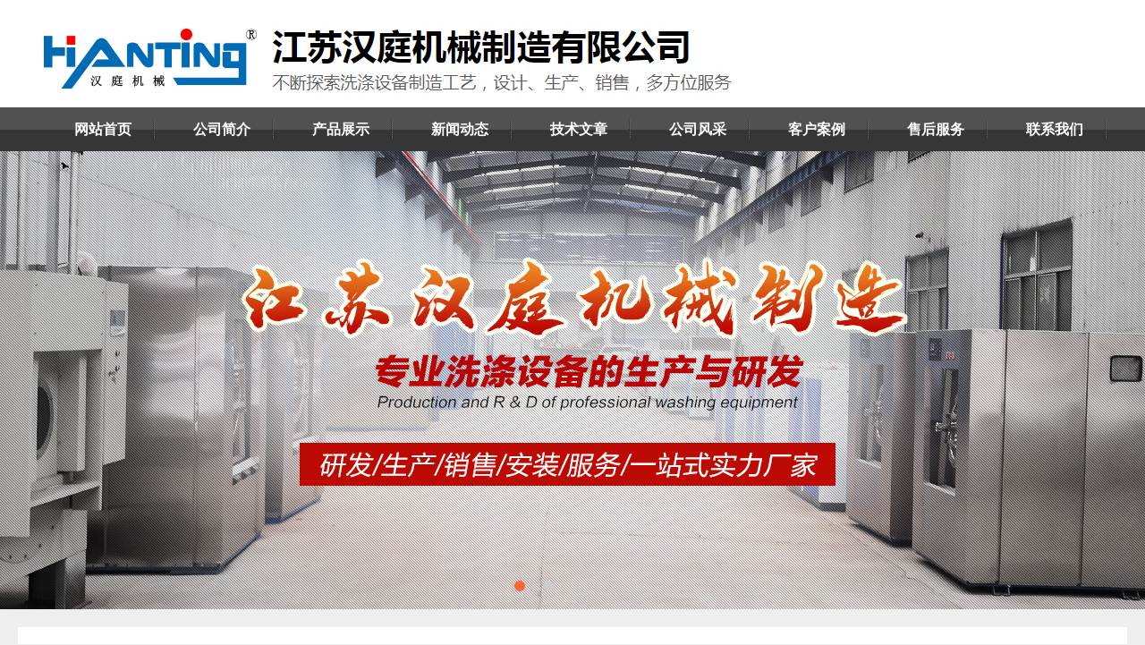

--- FILE ---
content_type: text/html
request_url: http://hanting8.com/zdj1.html
body_size: 2707
content:
<!DOCTYPE html PUBLIC "-//W3C//DTD XHTML 1.0 Transitional//EN" "http://www.w3.org/TR/xhtml1/DTD/xhtml1-transitional.dtd">
<html xmlns="http://www.w3.org/1999/xhtml">
<head>
<meta http-equiv="Content-Type" content="text/html; charset=gb2312" />
<title>折叠机-产品中心-洗衣房设备</title>
<meta name="description" content=" " />
<meta name="keywords" content="" />
<link href="/css/style.css" rel="stylesheet" type="text/css" />
<script type="text/javascript" src="/css/banner.js"></script>
</head>

<body>
<div class="header">
		<div class="comWidth clear">
			<h2 class="logo fl"><img src="/css/logo1.jpg"></h2>
			
		</div>
	</div>
	<div class="nav">
		<ul class="comWidth clear">
			<li><a href="/">网站首页</a></li>
			
			<li><a href="/about.html" title="公司简介">公司简介</a></li>
			
			<li><a href="/pro.html" title="产品展示">产品展示</a></li>
			
			<li><a href="/news_1.html" title="新闻动态">新闻动态</a></li>
			
			<li><a href="/news_1.html" title="技术文章">技术文章</a></li>
			
			<li><a href="/about.html" title="公司风采">公司风采</a></li>
			
			<li><a href="/about.html" title="客户案例">客户案例</a></li>
			
			<li><a href="/about.html" title="售后服务">售后服务</a></li>
			
			<li><a href="/contact.html" title="联系我们">联系我们</a></li>
			
		</ul>
	</div>
	<div class="banner">
		<div id="playBox">
			<div class="pre"></div>
			<div class="next"></div>
			<div class="smalltitle">
			  <ul>
          <li class="thistitle">●</li>
          <li class="">●</li>
			  </ul>
			</div>
			<ul class="oUlplay" style="left: 0px;">
			   <li><a href="/#" target="_blank"><img src="/css/05.jpg" alt=""></a></li>
			   <li><a href="/#" target="_blank"><img src="/css/04.jpg" alt=""></a></li>
			</ul>
		</div>
	</div>	
	<div class="box">
	<div class="comWidth clear mt20">
		<div class="sidebar fl">
			<ul class="proList">
								
				<li><a href="qzdxtj.html">全自动洗脱机</a></li>
                				
				<li><a href="gyhgj.html">工业烘干机</a></li>
                				
				<li><a href="tpj1.html">工业烫平机</a></li>
                				
				<li><a href="zdj1.html">折叠机</a></li>
                				
				<li><a href="gysxj.html">工业水洗机</a></li>
                				
				<li><a href="gytsj.html">工业脱水机</a></li>
                 
			</ul>
			 
			<div class="contactCon">
 <p><b>江苏汉庭机械制造有限公司</b></p>
<p style="color:#b22222;">24h服务热线：18952669845</p>
<p>联系人：王经理</p>
<p>公司邮箱:909267538@QQ.com</p>
<p>地址：江苏省泰州市於溪镇工业园58号</p>
<p>公司电话：0523-88790866　　　0523-88088668</p>
			</div>
		</div>
		<div class="main fr">
			<div class="place">
				<p>当前位置： <a href='/'>首页</a> > <a href='/pro.html'>产品展示</a> > 折叠机</p>
			</div>
			<div class="mainCon010">
	<table width="100%" border="0" align="center" cellpadding="0" cellspacing="0">
       
          <tr>
            <td valign="top" style="line-height:25px;"><table width="100%" border="0" align="center" cellpadding="2"  cellspacing="0">
                <tbody>
                  <tr>
                    <td height="28" align="center"><b><span style="font-size:14px;">折叠机</span></b></td>
                  </tr>
                  <tr>
                    <td height="2" bgcolor="#666666"></td>
                  </tr>
                  <tr>
                    <td height="24" align="center" bgcolor="#ededed" style=" line-height:22px">洗涤设备公司</td>
                  </tr>
                  <tr>
                    <td align="center"><table width="100%" border="0" align="center" cellpadding="0" cellspacing="0">
                        <tbody>
                          <tr>
                            <td valign="top" class="small" style="text-align:left; color:#333333; padding:6px;"><div>&nbsp;&nbsp;<span style="color: rgb(102, 102, 102); font-family: &quot;Microsoft Yahei&quot;, Arial; font-size: 14px;">折叠机特点</span></div>
<p style="margin: 0px; padding: 0px; font-size: 14px; box-sizing: border-box; color: rgb(102, 102, 102); font-family: &quot;Microsoft Yahei&quot;, Arial;">1.具有布草传送系统的速度控制和准确定位，对布料长度准确测定并计算折叠长度。</p>
<p style="margin: 0px; padding: 0px; font-size: 14px; box-sizing: border-box; color: rgb(102, 102, 102); font-family: &quot;Microsoft Yahei&quot;, Arial;">2.具有速度闭环和光电检测控制系统及测速系统、传动系统的关键部采用进口件。</p>
<p style="margin: 0px; padding: 0px; font-size: 14px; box-sizing: border-box; color: rgb(102, 102, 102); font-family: &quot;Microsoft Yahei&quot;, Arial;">3、横.纵折叠启动控制，可实现两横两纵四通道折叠。</p>
<p style="margin: 0px; padding: 0px; font-size: 14px; box-sizing: border-box; color: rgb(102, 102, 102); font-family: &quot;Microsoft Yahei&quot;, Arial;">4.具有折叠规范的判别、保护和报警，自我诊断和自动管理系统。</p>
<p style="margin: 0px; padding: 0px; font-size: 14px; box-sizing: border-box; color: rgb(102, 102, 102); font-family: &quot;Microsoft Yahei&quot;, Arial;">5、可实现过程控制，直接与<span style="box-sizing: border-box;"><span style="box-sizing: border-box; font-weight: bolder;"><a href="http://www.htjx18.com/%E2%80%98http://www.hanting8.com/news/509.html%E2%80%98" target="&lsquo;_blank&lsquo;" class="&lsquo;key_tag&lsquo;" style="text-decoration-line: none; color: rgb(51, 51, 51);">烫平机</a></span></span>联机运行，大大提高了工作效率，减少了工人劳动强度。</p></td>
                          </tr>
                        </tbody>
                    </table></td>
                  </tr>
                  <tr>
                    <td height="1" bgcolor="#666666"></td>
                  </tr>
                  
 <tr>
            <td height="12"></td>
          </tr>
<tr><td align="left" style="color:#333333; font-size:12px;">上一篇:<a href="tpj1.html">工业烫平机</a></td></tr>
<tr><td align="left" style="color:#333333; font-size:12px;">下一篇:<a href="gysxj.html">工业水洗机</a></td></tr>
</table>
</td></tr>


                </tbody>
            </table>
				
			</div>
		</div>
	</div>
	</div>
	<div class="footer"> 
		<p>版权所有  Copyright  2024 </p>
<p>24h服务热线：18952669845 0523-88790866  E-mail:909267538@qq.com  地址：江苏泰州市江苏省泰州市於溪镇工业园</p>
<a href="https://beian.miit.gov.cn/" target="_blank">苏ICP备11074861号-1</a>
      
	</div>
</body>
</html>

--- FILE ---
content_type: text/css
request_url: http://hanting8.com/css/style.css
body_size: 3207
content:
@charset "utf-8";

/*重置*/
body{margin: 0 auto; font: 14px/24em "Microsoft YaHei", Arial, tahoma,  Helvetica, sans-serif; background: #eee; color: #333;}
body, h1, h2, h3, h4, h5, h6, hr, p, blockquote,dl, dt, dd,ul,ol,li,pre,form, fieldset, legend, button, input, textarea, select, th, td{margin: 0; padding: 0;}
fieldset, img {border: 0;}
li {list-style: none;}
h1, h2, h3, h4, h5, h6 {font-size: 100%;}
table {border-collapse: collapse; border-spacing: 0;}
button, input, select, textarea {font-size: 100%; border:none;}
a{text-decoration: none; color: #333;}
a:hover{ text-decoration:none; color:#C00;}
i{font-style:normal;}

/*通用*/
.clear{clear: both; zoom: 1; overflow:hidden;}
.clear:after{content: ""; display: block; height: 0; clear: both; visibility: hidden;}
.fl{float: left;}
.fr{float: right;}
.comWidth{width:1200px; margin:0 auto;}
.mt30{margin-top:30px;}
.mt20{margin-top:15px;}
.mr20{margin-right:20px;}
.mt10{margin-top:10px;}
.bd{border:1px solid #ccc;}
.bt{border-bottom:1px solid #999;}
.box{width:1200px; margin: 20px auto 0; background-color:#fff; padding: 10px 20px;}

/*顶部*/
.top{height:30px; line-height:30px; background:#f8f8f8; border-bottom: 1px solid #eee;}
.top a{margin:0 5px;}

/*头部*/
.header{height:120px; background-color:#fff}
.header .logo{width:470px; height:94px; margin-top:20px; margin-bottom:20px;}
.header .tel{line-height:20px; margin-top:50px; font-size:20px;}
.header .tel p{margin-bottom: 10px;}
.header .tel span{color:#ff5a00; font-size:24px;font-weight:bold; color:#e90000;}

/*导航*/
.nav{height:49px; background: url(/css/nav_bg.png)repeat-x;}
.nav ul li{width:133px; height:49px; line-height:49px; float:left; text-align:center; font-size:14px; font-weight:bold; background: url(/css/nav_line.png) no-repeat right center;}
.nav ul li a{display:block; width:150px; height:49px; color:#fff; font-size:16px; text-align:center;}
.nav ul li a:hover, .nav .active{color:#fff; background: url(/css/nav_hover.png)repeat-x;}

/*轮播图*/
.banner{width:100%; height:512px; margin:0px auto; overflow:hidden; text-align:center; position:relative;}
#divSmallBox{overflow:hidden;*display:inline;*zoom:1;width:10px;height:10px;margin:0 5px;border-radius:10px;background:#ffffff;}
#playBox{ width:1920px; height:512px; background:#fff; position:absolute; left:50%; margin-left: -960px; overflow:hidden;}
#playBox .oUlplay { width:99999px; position:absolute; left:0; top:0;}
#playBox .oUlplay li{ float:left;}
#playBox .pre{ cursor:pointer; width:45px; height:45px;  position:absolute; top:127px; left:10px; z-index:10;}
#playBox .next{ cursor:pointer; width:45px; height:45px; position:absolute; top:127px; right:10px; z-index:10;}
#playBox .smalltitle {width:100%; height:12px; position:absolute; bottom:20px; z-index:10; text-align:center;}
#playBox .smalltitle ul{ width:150px; margin:0 auto; text-align:center;}
#playBox .smalltitle ul li{cursor:pointer; width: 12px; height:12px; border-radius: 50%; text-indent: -999999; margin:0 10px; color:#ccc; background-color: #ccc; float:left; overflow:hidden;*display:inline;*zoom:1;}
#playBox .smalltitle .thistitle{color:#ff6633; background-color: #ff6633}

/*主要内容区*/
.hot{background: #fff url(/css/hot_title.png) no-repeat top center; padding-top:65px;}
.hot-list{margin-top:20px;}
.hot-list a{float:left; margin-left:20px; _display:inline; font-size:16px; width:214px; height:50px; line-height:50px; border:1px solid #363636; background:#363636; color:#fff; text-align:center; margin-bottom:20px; border-radius:5px;}
.hot-list a:hover{background:#fff; color:#363636;}
 
.title02{height:40px; line-height:40px; border-bottom:1px solid #ccc;}
.title02 h3{font-size:16px; background:url(../images/icon_title.png) no-repeat left center; float:left; padding-left:10px;}
.title02 a{float:right;}

.hotProList{}
.hotProList li{width:275px; overflow:hidden; float:left; margin:20px 0 0 20px;  _display:inline;}
.hotProList li img{width:273px; height:220px; border:1px solid #ccc;}
.hotProList li a{display: block;}
.hotProList li h4{height:30px; line-height:30px; text-align:center; font-size:14px; margin-top: 15px;}
.hotProList li h4 a{color:#333; font-size: 16px;}

.caseList{height:230px; position:relative; margin:25px auto;}
.caseList .leftBtn{position:absolute; left:0px; top:83px; width:22px; height:22px; cursor:pointer;}
.caseList .rightBtn{position:absolute; right:0px; top:83px; width:22px; height:22px; cursor:pointer;}
.caseList ul{width:1136px; overflow:hidden; position:absolute; left:32px; top:0;}
.caseList ul li{width:272px; overflow:hidden; float:left; margin:0 15px 0 0;}
.caseList ul li img{width:262px; height:200px; border:1px solid #ccc; padding:4px;}
.caseList ul li p{height:30px; line-height:30px; text-align:center; font-weight:normal; font-size:14px; margin:10px 0;}

.about{width:850px; overflow:hidden;}
.aboutImg{width:350px; height:150px; float:left; margin-right:30px;}
.aboutBox{padding:20px 0;}
.aboutCon{width:470px; line-height:26px; font-size:14px;}
.aboutMore{color:#ff5900;}
.aboutTel{font-size:16px; line-height:30px;}
.aboutTel span{color:#ff5a00; font-size:24px;}

.news{width:585px;}
.newsList{padding:10px 10px;}
.newsList li{height:36px; line-height:36px; border-bottom:1px dashed #ccc;}
.newsList li a{float:left; font-size:14px;}
.newsList li span{float:right;}
.contact{width:320px;}
.contactCon{padding:10px 10px; line-height:25px; font-size:14px;}

.linkCon{padding:10px 0; line-height:26px;}
.linkCon a{margin:0 5px;}
.footer{background-color:#363636; padding:30px 0; text-align:center; line-height:30px; color:#fff; margin-top:20px;}
.footer a{color:#fff; }
.footer a:hover{color:#fff; }

/*单页*/
.sidebar{width:252px; overflow:hidden;}
.main{width:918px; overflow:hidden;}
.place{height:45px; line-height:45px; background:#363636; color:#fff; font-size:16px; padding:0 20px;}
.place a{color:#fff;}
.mainCon{padding:20px 15px; font-size:14px; line-height:30px;}
.mainCon01{font-size:14px; line-height:30px;}

.proList{background:url(/css/sidebar_title.png) no-repeat top center; padding-top:46px;}
.proList li{width: 252px; height: 49px; margin-top:5px;}
.proList li a{display:block; width: 212px; height: 49px; line-height:49px; background:url(/css/li_bg.png) repeat-x; padding:0 20px; color:#fff;  font-size:18px;}
.proList li a:hover{color:#fff; background: url(/css/nav_hover.png)repeat-x; font-size:18px;}
.contact-tel{height:90px; background: #363636 url(/css/sidebar_tel.png) 18px center no-repeat; padding-left:90px; color:#fff; font-size:16px; line-height:30px;}
.contact-tel span{display:block; padding-top:10px;}
.contact-tel b{display:block; font-size:20px;}

/*文章列表页*/
.mainNewsList{margin-top:-20px;}
.mainNewsList li{height:38px; line-height:38px; border-bottom: 1px dashed #ccc;}
.mainNewsList li a{float:left;}
.mainNewsList li a:hover{text-decoration:underline;}
.mainNewsList li span{float:right;}

/*产品列表页
.mainConPro{padding:0; font-size:14px;}
.mainProList li{width:250px; float:left; margin:20px 0 0 30px; overflow:hidden; display:inline; background:url(../images/product_bottom.jpg) no-repeat bottom center; padding-bottom:13px;}
.mainProList li img{width:248px; height:180px;  border:1px solid #ccc;}
.mainProList li h4{height:30px; line-height:30px; text-align:center; font-weight:normal; font-size:14px; margin:10px 0;}
*/

/*产品内容页*/
.mainConTit{height:30px; line-height:30px; text-align:center; font-size:26px; margin-bottom:20px;}
.mainConAuthor{height:36px; line-height:36px; border: 1px solid #efefef; background:#f8f8f8; margin-bottom:20px;  text-align:center;}
.mainConAuthor span{margin:0 10px;}
.mainPic{padding:0 14px; font-size:14px; margin-bottom:20px;}
.image{width:302px; height:223px; overflow:hidden; margin-right:20px;}
.image img{width:300px; height:220px; border:1px solid #999;}
.content{padding:0 14px; font-size:14px;}
.content img{margin: 0 auto; display: block; max-width: 100%;}
.pagination{margin-top:20px; height:50px; line-height:50px; padding:0 15px;  border-top:1px dashed #ccc;}
.article{margin:20px auto; height:30px; line-height:30px; border-bottom:2px solid #093050;  font-size:15px;}
.article h3{width:100px; height:30px; text-align:center; background-color:#093050; color:#fff;}
.relate{margin:20px auto; border:1px solid #ccc; overflow:hidden;}
.relate h3{height:30px; line-height:30px; padding-left:10px; font-size:14px; border-bottom:1px solid #ccc;}
.ProShow{padding-left:11px;}
.ProShow li{width:195px; float:left; margin:15px 11px 0 0; overflow:hidden;}
.ProShow li img{width:193px; height:150px; border:1px solid #ccc;}
.ProShow li h4{height:30px; line-height:30px; text-align:center;}
.NewsShow li{width:48%; float:left; height:32px; line-height:32px;}
.NewsShow li a{float:left; padding-left:15px;}
.NewsShow li span{float:right;}

/*分页*/
.page{ line-height:24px; text-align:center; margin-top:30px;}
.page li{display:inline-block; padding:5px 10px; border:1px solid #ddd; margin-right:5px;}
.page li a{color: #555;}
.page li a:hover{background:#363636; color:#fff;}
.page li.thisclass{background: #363636; color: #fff;}
.page li.thisclass a{text-decoration:none; cursor:default; border-color: #363636; color: #fff;}
.page .pageinfo strong{font-weight:normal;}

--- FILE ---
content_type: application/javascript
request_url: http://hanting8.com/css/banner.js
body_size: 1077
content:

function getStyle(obj,name)
{
	if(obj.currentStyle)
	{
		return obj.currentStyle[name]
	}
	else
	{
		return getComputedStyle(obj,false)[name]
	}
}

function getByClass(oParent,nClass)
{
	var eLe = oParent.getElementsByTagName('*');
	var aRrent  = [];
	for(var i=0; i<eLe.length; i++)
	{
		if(eLe[i].className == nClass)
		{
			aRrent.push(eLe[i]);
		}
	}
	return aRrent;
}

function startMove(obj,att,add)
{
	clearInterval(obj.timer)
	obj.timer = setInterval(function(){
	   var cutt = 0 ;
	   if(att=='opacity')
	   {
		   cutt = Math.round(parseFloat(getStyle(obj,att)));
	   }
	   else
	   {
		   cutt = Math.round(parseInt(getStyle(obj,att)));
	   }
	   var speed = (add-cutt)/4;
	   speed = speed>0?Math.ceil(speed):Math.floor(speed);
	   if(cutt==add)
	   {
		   clearInterval(obj.timer)
	   }
	   else
	   {
		   if(att=='opacity')
		   {
			   obj.style.opacity = (cutt+speed)/100;
			   obj.style.filter = 'alpha(opacity:'+(cutt+speed)+')';
		   }
		   else
		   {
			   obj.style[att] = cutt+speed+'px';
		   }
	   }
	   
	},30)
}

  window.onload = function()
  {
	  var oDiv = document.getElementById('playBox');
	  var oPre = getByClass(oDiv,'pre')[0];
	  var oNext = getByClass(oDiv,'next')[0];
	  var oUlBig = getByClass(oDiv,'oUlplay')[0];
	  var aBigLi = oUlBig.getElementsByTagName('li');
	  var oDivSmall = getByClass(oDiv,'smalltitle')[0]
	  var aLiSmall = oDivSmall.getElementsByTagName('li');
	  
	  function tab()
	  {
	     for(var i=0; i<aLiSmall.length; i++)
	     {
		    aLiSmall[i].className = '';
	     }
	     aLiSmall[now].className = 'thistitle'
	     startMove(oUlBig,'left',-(now*aBigLi[0].offsetWidth))
	  }
	  var now = 0;
	  for(var i=0; i<aLiSmall.length; i++)
	  {
		  aLiSmall[i].index = i;
		  aLiSmall[i].onclick = function()
		  {
			  now = this.index;
			  tab();
		  }
	 }
	  oPre.onclick = function()
	  {
		  now--
		  if(now ==-1)
		  {
			  now = aBigLi.length;
		  }
		   tab();
	  }
	   oNext.onclick = function()
	  {
		   now++
		  if(now ==aBigLi.length)
		  {
			  now = 0;
		  }
		  tab();
	  }
	  var timer = setInterval(oNext.onclick,5000) //滚动间隔时间设置
	  oDiv.onmouseover = function()
	  {
		  clearInterval(timer)
	  }
	   oDiv.onmouseout = function()
	  {
		  timer = setInterval(oNext.onclick,5000) //滚动间隔时间设置
	  }
  }